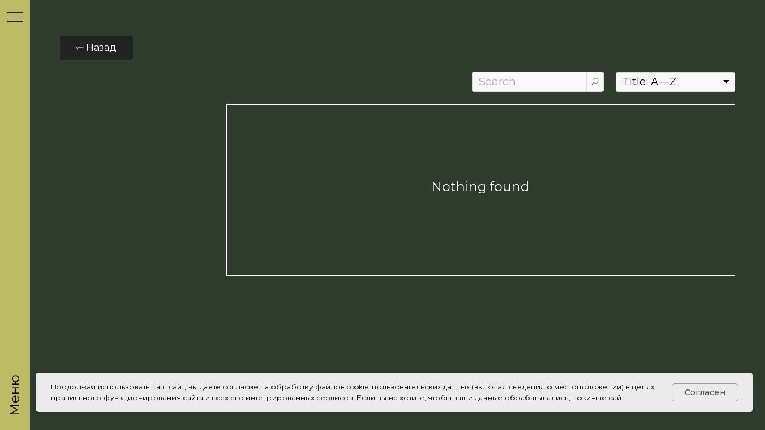

--- FILE ---
content_type: text/html; charset=UTF-8
request_url: https://sovdek.ru/fruitplants/trees/duke
body_size: 9756
content:
<!DOCTYPE html> <html> <head> <meta charset="utf-8" /> <meta http-equiv="Content-Type" content="text/html; charset=utf-8" /> <meta name="viewport" content="width=device-width, initial-scale=1.0" /> <meta name="yandex-verification" content="c2a58129df5dd3f1" /> <!--metatextblock--> <title>Черешня | Садовый центр Авангард</title> <meta property="og:url" content="https://sovdek.ru/fruitplants/trees/duke" /> <meta property="og:title" content="Дюк" /> <meta property="og:description" content="" /> <meta property="og:type" content="website" /> <meta property="og:image" content="https://static.tildacdn.com/tild6236-3835-4330-b332-353234316361/photo.png" /> <link rel="canonical" href="https://sovdek.ru/fruitplants/trees/duke"> <!--/metatextblock--> <meta name="format-detection" content="telephone=no" /> <meta http-equiv="x-dns-prefetch-control" content="on"> <link rel="dns-prefetch" href="https://ws.tildacdn.com"> <link rel="dns-prefetch" href="https://static.tildacdn.com"> <link rel="shortcut icon" href="https://static.tildacdn.com/tild3535-3263-4135-a364-353535343065/favicon.ico" type="image/x-icon" /> <!-- Assets --> <script src="https://neo.tildacdn.com/js/tilda-fallback-1.0.min.js" async charset="utf-8"></script> <link rel="stylesheet" href="https://static.tildacdn.com/css/tilda-grid-3.0.min.css" type="text/css" media="all" onerror="this.loaderr='y';"/> <link rel="stylesheet" href="https://static.tildacdn.com/ws/project1969727/tilda-blocks-page42956244.min.css?t=1757618661" type="text/css" media="all" onerror="this.loaderr='y';" /> <link rel="preconnect" href="https://fonts.gstatic.com"> <link href="https://fonts.googleapis.com/css2?family=Montserrat:wght@100..900&subset=latin,cyrillic" rel="stylesheet"> <link rel="stylesheet" href="https://static.tildacdn.com/css/tilda-animation-2.0.min.css" type="text/css" media="all" onerror="this.loaderr='y';" /> <link rel="stylesheet" href="https://static.tildacdn.com/css/tilda-popup-1.1.min.css" type="text/css" media="print" onload="this.media='all';" onerror="this.loaderr='y';" /> <noscript><link rel="stylesheet" href="https://static.tildacdn.com/css/tilda-popup-1.1.min.css" type="text/css" media="all" /></noscript> <link rel="stylesheet" href="https://static.tildacdn.com/css/tilda-slds-1.4.min.css" type="text/css" media="print" onload="this.media='all';" onerror="this.loaderr='y';" /> <noscript><link rel="stylesheet" href="https://static.tildacdn.com/css/tilda-slds-1.4.min.css" type="text/css" media="all" /></noscript> <link rel="stylesheet" href="https://static.tildacdn.com/css/tilda-catalog-1.1.min.css" type="text/css" media="print" onload="this.media='all';" onerror="this.loaderr='y';" /> <noscript><link rel="stylesheet" href="https://static.tildacdn.com/css/tilda-catalog-1.1.min.css" type="text/css" media="all" /></noscript> <link rel="stylesheet" href="https://static.tildacdn.com/css/tilda-forms-1.0.min.css" type="text/css" media="all" onerror="this.loaderr='y';" /> <link rel="stylesheet" href="https://static.tildacdn.com/css/tilda-zoom-2.0.min.css" type="text/css" media="print" onload="this.media='all';" onerror="this.loaderr='y';" /> <noscript><link rel="stylesheet" href="https://static.tildacdn.com/css/tilda-zoom-2.0.min.css" type="text/css" media="all" /></noscript> <link rel="stylesheet" href="https://fonts.googleapis.com/css2?family=Montserrat:wght@100;200;300;400;500;600;700;800;900&family=Raleway:ital,wght@0,100;0,200;0,300;0,400;0,500;0,600;0,700;0,800;0,900;1,100;1,200;1,300;1,400;1,500;1,600;1,700;1,800;1,900&display=swap" type="text/css" /> <script nomodule src="https://static.tildacdn.com/js/tilda-polyfill-1.0.min.js" charset="utf-8"></script> <script type="text/javascript">function t_onReady(func) {if(document.readyState!='loading') {func();} else {document.addEventListener('DOMContentLoaded',func);}}
function t_onFuncLoad(funcName,okFunc,time) {if(typeof window[funcName]==='function') {okFunc();} else {setTimeout(function() {t_onFuncLoad(funcName,okFunc,time);},(time||100));}}</script> <script src="https://static.tildacdn.com/js/jquery-1.10.2.min.js" charset="utf-8" onerror="this.loaderr='y';"></script> <script src="https://static.tildacdn.com/js/tilda-scripts-3.0.min.js" charset="utf-8" defer onerror="this.loaderr='y';"></script> <script src="https://static.tildacdn.com/ws/project1969727/tilda-blocks-page42956244.min.js?t=1757618661" charset="utf-8" async onerror="this.loaderr='y';"></script> <script src="https://static.tildacdn.com/js/tilda-lazyload-1.0.min.js" charset="utf-8" async onerror="this.loaderr='y';"></script> <script src="https://static.tildacdn.com/js/tilda-animation-2.0.min.js" charset="utf-8" async onerror="this.loaderr='y';"></script> <script src="https://static.tildacdn.com/js/hammer.min.js" charset="utf-8" async onerror="this.loaderr='y';"></script> <script src="https://static.tildacdn.com/js/tilda-slds-1.4.min.js" charset="utf-8" async onerror="this.loaderr='y';"></script> <script src="https://static.tildacdn.com/js/tilda-products-1.0.min.js" charset="utf-8" async onerror="this.loaderr='y';"></script> <script src="https://static.tildacdn.com/js/tilda-catalog-1.1.min.js" charset="utf-8" async onerror="this.loaderr='y';"></script> <script src="https://static.tildacdn.com/js/tilda-menu-1.0.min.js" charset="utf-8" async onerror="this.loaderr='y';"></script> <script src="https://static.tildacdn.com/js/tilda-zoom-2.0.min.js" charset="utf-8" async onerror="this.loaderr='y';"></script> <script src="https://static.tildacdn.com/js/tilda-skiplink-1.0.min.js" charset="utf-8" async onerror="this.loaderr='y';"></script> <script src="https://static.tildacdn.com/js/tilda-events-1.0.min.js" charset="utf-8" async onerror="this.loaderr='y';"></script> <!-- nominify begin --><meta name="yandex-verification" content="e177c17338fd2354" /><!-- nominify end --><script type="text/javascript">window.dataLayer=window.dataLayer||[];</script> <script type="text/javascript">(function() {if((/bot|google|yandex|baidu|bing|msn|duckduckbot|teoma|slurp|crawler|spider|robot|crawling|facebook/i.test(navigator.userAgent))===false&&typeof(sessionStorage)!='undefined'&&sessionStorage.getItem('visited')!=='y'&&document.visibilityState){var style=document.createElement('style');style.type='text/css';style.innerHTML='@media screen and (min-width: 980px) {.t-records {opacity: 0;}.t-records_animated {-webkit-transition: opacity ease-in-out .2s;-moz-transition: opacity ease-in-out .2s;-o-transition: opacity ease-in-out .2s;transition: opacity ease-in-out .2s;}.t-records.t-records_visible {opacity: 1;}}';document.getElementsByTagName('head')[0].appendChild(style);function t_setvisRecs(){var alr=document.querySelectorAll('.t-records');Array.prototype.forEach.call(alr,function(el) {el.classList.add("t-records_animated");});setTimeout(function() {Array.prototype.forEach.call(alr,function(el) {el.classList.add("t-records_visible");});sessionStorage.setItem("visited","y");},400);}
document.addEventListener('DOMContentLoaded',t_setvisRecs);}})();</script></head> <body class="t-body" style="margin:0;"> <!--allrecords--> <div id="allrecords" class="t-records" data-hook="blocks-collection-content-node" data-tilda-project-id="1969727" data-tilda-page-id="42956244" data-tilda-page-alias="fruitplants/trees/duke" data-tilda-formskey="21aeb93b2649a0659b25221c1c7702bb" data-tilda-stat-scroll="yes" data-tilda-lazy="yes" data-tilda-root-zone="com" data-tilda-project-headcode="yes" data-tilda-ts="y" data-tilda-project-country="RU"> <!--header--> <header id="t-header" class="t-records" data-hook="blocks-collection-content-node" data-tilda-project-id="1969727" data-tilda-page-id="8122884" data-tilda-page-alias="header2" data-tilda-formskey="21aeb93b2649a0659b25221c1c7702bb" data-tilda-stat-scroll="yes" data-tilda-lazy="yes" data-tilda-root-zone="com" data-tilda-project-headcode="yes" data-tilda-ts="y" data-tilda-project-country="RU"> <div id="rec550472549" class="r t-rec" style=" " data-animationappear="off" data-record-type="131"> <!-- T123 --> <div class="t123"> <div class="t-container_100 "> <div class="t-width t-width_100 "> <!-- nominify begin --> <!--!ANNEXX!--><!--!ANX827-1!--!><!--![{"id":"anxcommentblock","data":""},{"id":"elems","data":"div:nth-child(1).t951 .t-store.js-store .t-popup .t-popup__container.t-popup__container-static .t-store__prod-popup__container .js-store-product.js-product.t-store__product-popup .t-store__prod-popup__info.t-align_left.t-store__prod-popup__col-right.t-col.t-col_6 .js-store-prod-text.t-store__prod-popup__text.t-descr.t-descr_xxs .js-store-prod-all-text "},{"id":"font","data":"Montserrat"},{"id":"font0-320","data":"20"},{"id":"font320-480","data":"20"},{"id":"font480-640","data":"20"},{"id":"font640-980","data":"20"},{"id":"font980-1200","data":"20"},{"id":"font1200-max","data":"20"},{"id":"lineheight0-320","data":"0"},{"id":"lineheight320-480","data":"0"},{"id":"lineheight480-640","data":"0"},{"id":"lineheight640-980","data":"0"},{"id":"lineheight980-1200","data":"0"},{"id":"lineheight1200-max","data":"0"},{"id":"textalign0-320","data":"none"},{"id":"textalign320-480","data":"none"},{"id":"textalign480-640","data":"none"},{"id":"textalign640-980","data":"none"},{"id":"textalign980-1200","data":"none"},{"id":"textalign1200-max","data":"none"},{"id":"texttransform0-320","data":"none"},{"id":"texttransform320-480","data":"none"},{"id":"texttransform480-640","data":"none"},{"id":"texttransform640-980","data":"none"},{"id":"texttransform980-1200","data":"none"},{"id":"texttransform1200-max","data":"none"},{"id":"whitespace0-320","data":"none"},{"id":"whitespace320-480","data":"none"},{"id":"whitespace480-640","data":"none"},{"id":"whitespace640-980","data":"none"},{"id":"whitespace980-1200","data":"none"},{"id":"whitespace1200-max","data":"none"},{"id":"fontweight0-320","data":"500"},{"id":"fontweight320-480","data":"500"},{"id":"fontweight480-640","data":"500"},{"id":"fontweight640-980","data":"500"},{"id":"fontweight980-1200","data":"500"},{"id":"fontweight1200-max","data":"500"},{"id":"letterspacing0-320","data":"0"},{"id":"letterspacing320-480","data":"0"},{"id":"letterspacing480-640","data":"0"},{"id":"letterspacing640-980","data":"0"},{"id":"letterspacing980-1200","data":"0"},{"id":"letterspacing1200-max","data":"0"},{"id":"wordspacing0-320","data":"0"},{"id":"wordspacing320-480","data":"0"},{"id":"wordspacing480-640","data":"0"},{"id":"wordspacing640-980","data":"0"},{"id":"wordspacing980-1200","data":"0"},{"id":"wordspacing1200-max","data":"0"},{"id":"textshadow0-320","data":"0px 0px 0px rgba(255, 255, 255, 0)"},{"id":"textshadow320-480","data":"0px 0px 0px rgba(255, 255, 255, 0)"},{"id":"textshadow480-640","data":"0px 0px 0px rgba(255, 255, 255, 0)"},{"id":"textshadow640-980","data":"0px 0px 0px rgba(255, 255, 255, 0)"},{"id":"textshadow980-1200","data":"0px 0px 0px rgba(255, 255, 255, 0)"},{"id":"textshadow1200-max","data":"0px 0px 0px rgba(255, 255, 255, 0)"},{"id":"textline0-320","data":""},{"id":"textlinecolor0-320","data":""},{"id":"textlinethickness0-320","data":"0"},{"id":"textlinestyle0-320","data":"none"},{"id":"textline320-480","data":""},{"id":"textlinecolor320-480","data":""},{"id":"textlinethickness320-480","data":"0"},{"id":"textlinestyle320-480","data":"none"},{"id":"textline480-640","data":""},{"id":"textlinecolor480-640","data":""},{"id":"textlinethickness480-640","data":"0"},{"id":"textlinestyle480-640","data":"none"},{"id":"textline640-980","data":""},{"id":"textlinecolor640-980","data":""},{"id":"textlinethickness640-980","data":"0"},{"id":"textlinestyle640-980","data":"none"},{"id":"textline980-1200","data":""},{"id":"textlinecolor980-1200","data":""},{"id":"textlinethickness980-1200","data":"0"},{"id":"textlinestyle980-1200","data":"none"},{"id":"textline1200-max","data":""},{"id":"textlinecolor1200-max","data":""},{"id":"textlinethickness1200-max","data":"0"},{"id":"textlinestyle1200-max","data":"none"},{"id":"gradientcheck","data":"true"},{"id":"gradient","data":"#ffffff 42%, #ffffff 42%"},{"id":"gradienttype","data":"linear-gradient("},{"id":"gradientsize","data":"100"},{"id":"lineargradientdirection","data":"0"},{"id":"radialgradientdirection","data":"top"},{"id":"gradientdurationanim","data":"0"},{"id":"gradientaction","data":"hover"}]!--> <script> (function() { if ('div:nth-child(1).t951 .t-store.js-store .t-popup .t-popup__container.t-popup__container-static .t-store__prod-popup__container .js-store-product.js-product.t-store__product-popup .t-store__prod-popup__info.t-align_left.t-store__prod-popup__col-right.t-col.t-col_6 .js-store-prod-text.t-store__prod-popup__text.t-descr.t-descr_xxs .js-store-prod-all-text ') { function annexxAddStyle(numberMod, codestyle) { let styleBlock = document.querySelector('head > #annexxStyle' + numberMod); if (!styleBlock) { document.querySelector('head').insertAdjacentHTML('beforeend','<style id="annexxStyle' + numberMod + '"></style>'); styleBlock = document.querySelector('head > #annexxStyle' + numberMod); } let t = (function() { return !Array.from(styleBlock.childNodes).some(function(e) { if (e.textContent === codestyle) { return true; } }); }()); if (t) styleBlock.insertAdjacentHTML('beforeend',codestyle); } let d = Math.round(Math.random()*1e10); 'div:nth-child(1).t951 .t-store.js-store .t-popup .t-popup__container.t-popup__container-static .t-store__prod-popup__container .js-store-product.js-product.t-store__product-popup .t-store__prod-popup__info.t-align_left.t-store__prod-popup__col-right.t-col.t-col_6 .js-store-prod-text.t-store__prod-popup__text.t-descr.t-descr_xxs .js-store-prod-all-text '.split(/,\s+|,/g).forEach(function(e) { annexxAddStyle('827',` ${e} { font-family: 'Montserrat' !important; } `); if (20) { annexxAddStyle('827',` @media screen and (max-width: 320px) { ${e}, ${e} * { font-size: 20px !important; } } `); } if (20) { annexxAddStyle('827',` @media screen and (min-width: 321px) and (max-width: 480px) { ${e}, ${e} * { font-size: 20px !important; } } `); } if (20) { annexxAddStyle('827',` @media screen and (min-width: 481px) and (max-width: 640px) { ${e}, ${e} * { font-size: 20px !important; } } `); } if (20) { annexxAddStyle('827',` @media screen and (min-width: 641px) and (max-width: 980px) { ${e}, ${e} * { font-size: 20px !important; } } `); } if (20) { annexxAddStyle('827',` @media screen and (min-width: 981px) and (max-width: 1200px) { ${e}, ${e} * { font-size: 20px !important; } } `); } if (20) { annexxAddStyle('827',` @media screen and (min-width: 1201px) { ${e}, ${e} * { font-size: 20px !important; } } `); } if (0) { annexxAddStyle('827',` @media screen and (max-width: 320px) { ${e}, ${e} * { line-height: 0px !important; } } `); } if (0) { annexxAddStyle('827',` @media screen and (min-width: 321px) and (max-width: 480px) { ${e}, ${e} * { line-height: 0px !important; } } `); } if (0) { annexxAddStyle('827',` @media screen and (min-width: 481px) and (max-width: 640px) { ${e}, ${e} * { line-height: 0px !important; } } `); } if (0) { annexxAddStyle('827',` @media screen and (min-width: 641px) and (max-width: 980px) { ${e}, ${e} * { line-height: 0px !important; } } `); } if (0) { annexxAddStyle('827',` @media screen and (min-width: 981px) and (max-width: 1200px) { ${e}, ${e} * { line-height: 0px !important; } } `); } if (0) { annexxAddStyle('827',` @media screen and (min-width: 1201px) { ${e}, ${e} * { line-height: 0px !important; } } `); } if ('none' !== 'none') { annexxAddStyle('827',` @media screen and (max-width: 320px) { ${e}, ${e} * { text-align: none !important; } } `); } if ('none' !== 'none') { annexxAddStyle('827',` @media screen and (min-width: 321px) and (max-width: 480px) { ${e}, ${e} * { text-align: none !important; } } `); } if ('none' !== 'none') { annexxAddStyle('827',` @media screen and (min-width: 481px) and (max-width: 640px) { ${e}, ${e} * { text-align: none !important; } } `); } if ('none' !== 'none') { annexxAddStyle('827',` @media screen and (min-width: 641px) and (max-width: 980px) { ${e}, ${e} * { text-align: none !important; } } `); } if ('none' !== 'none') { annexxAddStyle('827',` @media screen and (min-width: 981px) and (max-width: 1200px) { ${e}, ${e} * { text-align: none !important; } } `); } if ('none' !== 'none') { annexxAddStyle('827',` @media screen and (min-width: 1201px) { ${e}, ${e} * { text-align: none !important; } } `); } if ('none' !== 'none') { annexxAddStyle('827',` @media screen and (max-width: 320px) { ${e}, ${e} * { text-transform: none !important; } } `); } if ('none' !== 'none') { annexxAddStyle('827',` @media screen and (min-width: 321px) and (max-width: 480px) { ${e}, ${e} * { text-transform: none !important; } } `); } if ('none' !== 'none') { annexxAddStyle('827',` @media screen and (min-width: 481px) and (max-width: 640px) { ${e}, ${e} * { text-transform: none !important; } } `); } if ('none' !== 'none') { annexxAddStyle('827',` @media screen and (min-width: 641px) and (max-width: 980px) { ${e}, ${e} * { text-transform: none !important; } } `); } if ('none' !== 'none') { annexxAddStyle('827',` @media screen and (min-width: 981px) and (max-width: 1200px) { ${e}, ${e} * { text-transform: none !important; } } `); } if ('none' !== 'none') { annexxAddStyle('827',` @media screen and (min-width: 1201px) { ${e}, ${e} * { text-transform: none !important; } } `); } if ('none' !== 'none') { annexxAddStyle('827',` @media screen and (max-width: 320px) { ${e}, ${e} * { white-space: none !important; } } `); } if ('none' !== 'none') { annexxAddStyle('827',` @media screen and (min-width: 321px) and (max-width: 480px) { ${e}, ${e} * { white-space: none !important; } } `); } if ('none' !== 'none') { annexxAddStyle('827',` @media screen and (min-width: 481px) and (max-width: 640px) { ${e}, ${e} * { white-space: none !important; } } `); } if ('none' !== 'none') { annexxAddStyle('827',` @media screen and (min-width: 641px) and (max-width: 980px) { ${e}, ${e} * { white-space: none !important; } } `); } if ('none' !== 'none') { annexxAddStyle('827',` @media screen and (min-width: 981px) and (max-width: 1200px) { ${e}, ${e} * { white-space: none !important; } } `); } if ('none' !== 'none') { annexxAddStyle('827',` @media screen and (min-width: 1201px) { ${e}, ${e} * { white-space: none !important; } } `); } if ('500' !== 'none') { annexxAddStyle('827',` @media screen and (max-width: 320px) { ${e}, ${e} * { font-weight: 500 !important; } } `); } if ('500' !== 'none') { annexxAddStyle('827',` @media screen and (min-width: 321px) and (max-width: 480px) { ${e}, ${e} * { font-weight: 500 !important; } } `); } if ('500' !== 'none') { annexxAddStyle('827',` @media screen and (min-width: 481px) and (max-width: 640px) { ${e}, ${e} * { font-weight: 500 !important; } } `); } if ('500' !== 'none') { annexxAddStyle('827',` @media screen and (min-width: 641px) and (max-width: 980px) { ${e}, ${e} * { font-weight: 500 !important; } } `); } if ('500' !== 'none') { annexxAddStyle('827',` @media screen and (min-width: 981px) and (max-width: 1200px) { ${e}, ${e} * { font-weight: 500 !important; } } `); } if ('500' !== 'none') { annexxAddStyle('827',` @media screen and (min-width: 1201px) { ${e}, ${e} * { font-weight: 500 !important; } } `); } if (0) { annexxAddStyle('827',` @media screen and (max-width: 320px) { ${e}, ${e} * { letter-spacing: 0px !important; } } `); } if (0) { annexxAddStyle('827',` @media screen and (min-width: 321px) and (max-width: 480px) { ${e}, ${e} * { letter-spacing: 0px !important; } } `); } if (0) { annexxAddStyle('827',` @media screen and (min-width: 481px) and (max-width: 640px) { ${e}, ${e} * { letter-spacing: 0px !important; } } `); } if (0) { annexxAddStyle('827',` @media screen and (min-width: 641px) and (max-width: 980px) { ${e}, ${e} * { letter-spacing: 0px !important; } } `); } if (0) { annexxAddStyle('827',` @media screen and (min-width: 981px) and (max-width: 1200px) { ${e}, ${e} * { letter-spacing: 0px !important; } } `); } if (0) { annexxAddStyle('827',` @media screen and (min-width: 1201px) { ${e}, ${e} * { letter-spacing: 0px !important; } } `); } if (0) { annexxAddStyle('827',` @media screen and (max-width: 320px) { ${e}, ${e} * { word-spacing: 0px !important; } } `); } if (0) { annexxAddStyle('827',` @media screen and (min-width: 321px) and (max-width: 480px) { ${e}, ${e} * { word-spacing: 0px !important; } } `); } if (0) { annexxAddStyle('827',` @media screen and (min-width: 481px) and (max-width: 640px) { ${e}, ${e} * { word-spacing: 0px !important; } } `); } if (0) { annexxAddStyle('827',` @media screen and (min-width: 641px) and (max-width: 980px) { ${e}, ${e} * { word-spacing: 0px !important; } } `); } if (0) { annexxAddStyle('827',` @media screen and (min-width: 981px) and (max-width: 1200px) { ${e}, ${e} * { word-spacing: 0px !important; } } `); } if (0) { annexxAddStyle('827',` @media screen and (min-width: 1201px) { ${e}, ${e} * { word-spacing: 0px !important; } } `); } if ('0px 0px 0px rgba(255, 255, 255, 0)' !== '0px 0px 0px rgba(255, 255, 255, 0)') { annexxAddStyle('827',` @media screen and (max-width: 320px) { ${e}, ${e} * { text-shadow: 0px 0px 0px rgba(255, 255, 255, 0) !important; } } `); } if ('0px 0px 0px rgba(255, 255, 255, 0)' !== '0px 0px 0px rgba(255, 255, 255, 0)') { annexxAddStyle('827',` @media screen and (min-width: 321px) and (max-width: 480px) { ${e}, ${e} * { text-shadow: 0px 0px 0px rgba(255, 255, 255, 0) !important; } } `); } if ('0px 0px 0px rgba(255, 255, 255, 0)' !== '0px 0px 0px rgba(255, 255, 255, 0)') { annexxAddStyle('827',` @media screen and (min-width: 481px) and (max-width: 640px) { ${e}, ${e} * { text-shadow: 0px 0px 0px rgba(255, 255, 255, 0) !important; } } `); } if ('0px 0px 0px rgba(255, 255, 255, 0)' !== '0px 0px 0px rgba(255, 255, 255, 0)') { annexxAddStyle('827',` @media screen and (min-width: 641px) and (max-width: 980px) { ${e}, ${e} * { text-shadow: 0px 0px 0px rgba(255, 255, 255, 0) !important; } } `); } if ('0px 0px 0px rgba(255, 255, 255, 0)' !== '0px 0px 0px rgba(255, 255, 255, 0)') { annexxAddStyle('827',` @media screen and (min-width: 981px) and (max-width: 1200px) { ${e}, ${e} * { text-shadow: 0px 0px 0px rgba(255, 255, 255, 0) !important; } } `); } if ('0px 0px 0px rgba(255, 255, 255, 0)' !== '0px 0px 0px rgba(255, 255, 255, 0)') { annexxAddStyle('827',` @media screen and (min-width: 1201px) { ${e}, ${e} * { text-shadow: 0px 0px 0px rgba(255, 255, 255, 0) !important; } } `); } if ('' && '' && 0 && 'none' !== 'none') { let line = ''.split(/,s|,/g).join(' '); annexxAddStyle('827',` @media screen and (max-width: 320px) { ${e}, ${e} * { text-decoration-line: ${line} !important; text-decoration-color: !important; text-decoration-thickness: 0px !important; text-decoration-style: none !important; } } `); } if ('' && '' && 0 && 'none' !== 'none') { let line = ''.split(/,s|,/g).join(' '); annexxAddStyle('827',` @media screen and (min-width: 321px) and (max-width: 480px) { ${e}, ${e} * { text-decoration-line: ${line} !important; text-decoration-color: !important; text-decoration-thickness: 0px !important; text-decoration-style: none !important; } } `); } if ('' && '' && 0 && 'none' !== 'none') { let line = ''.split(/,s|,/g).join(' '); annexxAddStyle('827',` @media screen and (min-width: 481px) and (max-width: 640px) { ${e}, ${e} * { text-decoration-line: ${line} !important; text-decoration-color: !important; text-decoration-thickness: 0px !important; text-decoration-style: none !important; } } `); } if ('' && '' && 0 && 'none' !== 'none') { let line = ''.split(/,s|,/g).join(' '); annexxAddStyle('827',` @media screen and (min-width: 641px) and (max-width: 980px) { ${e}, ${e} * { text-decoration-line: ${line} !important; text-decoration-color: !important; text-decoration-thickness: 0px !important; text-decoration-style: none !important; } } `); } if ('' && '' && 0 && 'none' !== 'none') { let line = ''.split(/,s|,/g).join(' '); annexxAddStyle('827',` @media screen and (min-width: 981px) and (max-width: 1200px) { ${e}, ${e} * { text-decoration-line: ${line} !important; text-decoration-color: !important; text-decoration-thickness: 0px !important; text-decoration-style: none !important; } } `); } if ('' && '' && 0 && 'none' !== 'none') { let line = ''.split(/,s|,/g).join(' '); annexxAddStyle('827',` @media screen and (min-width: 1201px) { ${e}, ${e} * { text-decoration-line: ${line} !important; text-decoration-color: !important; text-decoration-thickness: 0px !important; text-decoration-style: none !important; } } `); } if (true) { document.addEventListener("DOMContentLoaded", function() { let elem = document.querySelector(e); annexxAddStyle('827', ` ${e} { background-size: 100% 100% !important; ${(function() { if ('linear-gradient(' === 'linear-gradient(') { return 'background: linear-gradient(0deg, #ffffff 42%, #ffffff 42%)'; } else { return 'background: linear-gradient( top, #ffffff 42%, #ffffff 42%)'; } }())}; -webkit-background-clip: text; -webkit-text-fill-color: transparent; } ${(function() { if (0 && 'linear-gradient(' === 'linear-gradient(') { return ` ${e}.gradient-action${d} { animation: gradient${d} 0s ease infinite; } @keyframes gradient${d} { 0% { background-position: 0% 50%; } 50% { background-position: 100% 50%; } 100% { background-position: 0% 50%; } } ` } else return ''; }())} `); if (0 && 'linear-gradient(' === 'linear-gradient(') { if ('hover' === 'hover') { function hover(e) { elem.style.animationPlayState = 'running'; elem.removeEventListener('mouseover',hover); } elem.classList.add('gradient-action' + d); elem.style.animationPlayState = 'paused'; elem.addEventListener('mouseover', hover); } else if ('hover' === 'hoveroutstop') { function hover() { elem.style.animationPlayState = 'running'; } function hoverout() { elem.style.animationPlayState = 'paused'; } elem.classList.add('gradient-action' + d); elem.style.animationPlayState = 'paused'; elem.addEventListener('mouseover', hover); elem.addEventListener('mouseout', hoverout); } else if ('hover' === 'pagestart') { elem.classList.add('gradient-action' + d); } } }); } }); } }()); </script> <!-- nominify end --> </div> </div> </div> </div> <div id="rec411250765" class="r t-rec t-screenmin-1200px" style=" " data-record-type="830" data-screen-min="1200px"> <!-- t830 --> <!-- @classes t-name t-name_xs t-descr t-descr_xs t-title t-text --> <div id="nav411250765marker"></div> <div id="nav411250765" class="t830" data-menu="yes"> <div class="t830__panel t830__panel_bg t830__panel_hover t830__panel_open" style=""> <div class="t830__menu__content "> <button
type="button"
class="t830__burger t830__burger_mobile"
aria-label="Навигационное меню"
aria-expanded="false"> <span style="background-color:#202521"></span> <span style="background-color:#202521"></span> <span style="background-color:#202521"></span> <span style="background-color:#202521"></span> </button> <div class="t830__side"> <button
type="button"
class="t830__burger"
aria-label="Навигационное меню"
aria-expanded="false"
style=""> <span style="background-color:#202521;"></span> <span style="background-color:#202521;"></span> <span style="background-color:#202521;"></span> <span style="background-color:#202521;"></span> </button> </div> </div> <div class="t830__panel-text t-descr t-descr_sm" style="">Меню</div> </div> <div class="t830m__overlay"> <div class="t830m__overlay_bg" style=" "></div> </div> <div class="t830m t830m_bg t830m_open"> <div class="t830m__container"> <button type="button" class="t830m__close-button t830m__close t830m__close_bg t830m_opened" aria-label="Закрыть меню"> <div class="t830m__close_icon"> <span style="background-color:#202521"></span> <span style="background-color:#202521"></span> <span style="background-color:#202521"></span> <span style="background-color:#202521"></span> </div> </button> <div class="t830m__top t830m__top_addwrap t830m__top_padd"> <div class="t830m__wrap"> <div class="t830__logo__container t830__textlogo__container"> <div class="t830__logo__content"> <div field="descr" class="t830__logo__text t-name t-name_md">Садовый Центр Авангард</div> </div> </div> <div class="t830m__menu"> <div class="t830m__list"> <div class="t830m__list-item"> <div class="t830m__list-title t830m__menu-item"> <a
class="t830m__list-title-link t-menu__link-item t-descr"
href="/" data-menu-item-number="1">
Главная
</a> </div> </div> <div class="t830m__list-item"> <div class="t830m__list-title t830m__menu-item"> <a
class="t830m__list-title-link t-menu__link-item t-descr"
href="/#rec599374622" data-menu-item-number="2">
Каталог
</a> </div> </div> <div class="t830m__list-item"> <div class="t830m__list-title t830m__menu-item"> <a
class="t830m__list-title-link t-menu__link-item t-descr"
href="/price" target="_blank" data-menu-item-number="3">
Прайсы
</a> </div> </div> <div class="t830m__list-item"> <div class="t830m__list-title t830m__menu-item"> <a
class="t830m__list-title-link t-menu__link-item t-descr"
href="/communications" data-menu-item-number="4">
Контакты
</a> </div> </div> </div> </div> </div> <div class="t830m__textwrapper"> <div class="t830m__text t-descr" field="text">Политика конфидециальности</div> </div> </div> </div> </div> </div> <style>#rec411250765 .t830m{background-color:#bdbb64;}#rec411250765 .t830m__close{background-color:#bdbb64;}#rec411250765 .t830__panel{background-color:#bdbb64;}@media screen and (max-width:1200px){#rec411250765 .t830m.t830m_bg{background-color:#bdbb64;}#rec411250765 .t830m__close.t830m__close_bg{background-color:#bdbb64;}#rec411250765 .t830__panel.t830__panel_bg{background-color:#bdbb64;}}</style> <script>t_onReady(function() {var tildaSearchJS='https://static.tildacdn.com/js/tilda-search-';var s=document.createElement('script');s.src=tildaSearchJS + '1.2.min.js';s.async=true;s.onerror=function() {console.log('Error load Tilda Search in ME901');};if(document.querySelectorAll("script[src^='" + tildaSearchJS + "']").length===0&&document.querySelectorAll("script[src^='" + tildaSearchJS + "']").length===0) {document.head.appendChild(s);}});</script> <script>window.zero_window_width_hook='allrecords';t_onReady(function() {t_onFuncLoad('t830_init',function() {t830_init('411250765');});});</script> <style>#rec411250765 .t-menu__link-item{-webkit-transition:color 0.3s ease-in-out,opacity 0.3s ease-in-out;transition:color 0.3s ease-in-out,opacity 0.3s ease-in-out;}#rec411250765 .t-menu__link-item:not(.t-active):not(.tooltipstered):hover{opacity:0.6 !important;}#rec411250765 .t-menu__link-item:not(.t-active):not(.tooltipstered):focus-visible{opacity:0.6 !important;}@supports (overflow:-webkit-marquee) and (justify-content:inherit){#rec411250765 .t-menu__link-item,#rec411250765 .t-menu__link-item.t-active{opacity:1 !important;}}</style> <style>#rec411250765 .t-menusub__link-item{-webkit-transition:color 0.3s ease-in-out,opacity 0.3s ease-in-out;transition:color 0.3s ease-in-out,opacity 0.3s ease-in-out;}#rec411250765 .t-menusub__link-item.t-active{opacity:1 !important;}#rec411250765 .t-menusub__link-item:not(.t-active):not(.tooltipstered):hover{opacity:1 !important;}@supports (overflow:-webkit-marquee) and (justify-content:inherit){#rec411250765 .t-menusub__link-item,#rec411250765 .t-menusub__link-item.t-active{opacity:1 !important;}}</style> <style> #rec411250765 .t830__panel-text{font-weight:400;}#rec411250765 .t830__logo__text{color:#000000;font-weight:400;}#rec411250765 .t830m__list-title-text{font-size:18px;color:#202521;font-weight:500;font-family:'Montserrat';}#rec411250765 a.t830m__list-title-link{font-size:18px;color:#202521;font-weight:500;font-family:'Montserrat';}#rec411250765 a.t-menusub__link-item{font-size:18px;color:#202521;font-weight:400;}</style> <style> #rec411250765 .t830__logo{color:#000000;font-weight:400;}</style> </div> <div id="rec604850970" class="r t-rec t-screenmax-1200px" style="background-color:#bdbb64; " data-animationappear="off" data-record-type="975" data-screen-max="1200px" data-bg-color="#bdbb64"> <!-- T975 --> <div class="t975 " style="background-color: rgba(189,187,100,1); " data-bgcolor-hex="#bdbb64" data-bgcolor-rgba="rgba(189,187,100,1)" data-navmarker="nav604850970marker" data-bgopacity="1" data-menu="yes" data-hidemenuonscroll="yes"> <nav class="t975__wrapper"> <ul role="list" class="t975__inner-wrapper t-menu__list"> <li class="t975__list-item"> <a class="t975__menu-link"
href="/"> <div class="t975__menu-item"> <div class="t975__icon-wrapper"> </div> <div class="t975__menu-text" style="margin-top: 2px;" field="li_title__1612265956277">Главная</div> </div> </a> </li> <li class="t975__list-item"> <a class="t975__menu-link"
href="/#rec599374622"> <div class="t975__menu-item"> <div class="t975__icon-wrapper"> </div> <div class="t975__menu-text" style="margin-top: 2px;" field="li_title__1612174947727">Каталог</div> </div> </a> </li> <li class="t975__list-item"> <a class="t975__menu-link"
href="/price"> <div class="t975__menu-item"> <div class="t975__icon-wrapper"> </div> <div class="t975__menu-text" style="margin-top: 2px;" field="li_title__1612174982633">Прайсы</div> </div> </a> </li> <li class="t975__list-item"> <a class="t975__menu-link"
href="/communications"> <div class="t975__menu-item"> <div class="t975__icon-wrapper"> </div> <div class="t975__menu-text" style="margin-top: 2px;" field="li_title__1612175545113">Контакты</div> </div> </a> </li> </ul> </nav> </div> <script>t_onReady(function() {t_onFuncLoad('t975_init',function() {t975_init('604850970');});});t_onFuncLoad('t_menu__interactFromKeyboard',function() {t_menu__interactFromKeyboard('604850970');});</script> <style>#rec604850970 .t975{border-color:#bdbb64;}@media screen and (min-width:640px){#rec604850970 .t975__menu-text{margin-top:7px !important;}}</style> <style>#rec604850970 .t-active .t975__menu-text{color:#202521!important;}#rec604850970 .t-active .t975__icon-wrapper{}</style> <style>#rec604850970 .t975__wrapper::before{background-image:linear-gradient(to left,rgba(189,187,100,0%) 0%,rgba(189,187,100,100%) 100%);}#rec604850970 .t975__wrapper::after{background-image:linear-gradient(to right,rgba(189,187,100,0%) 0%,rgba(189,187,100,100%) 100%);}</style> <style>@media screen and (max-width:480px){#rec604850970 .t975__list-item{min-width:calc(100% / 4);}}</style> <style>#rec604850970 .t-menu__link-item{-webkit-transition:color 0.3s ease-in-out,opacity 0.3s ease-in-out;transition:color 0.3s ease-in-out,opacity 0.3s ease-in-out;}#rec604850970 .t-menu__link-item.t-active:not(.t978__menu-link){color:#202521 !important;}@supports (overflow:-webkit-marquee) and (justify-content:inherit){#rec604850970 .t-menu__link-item,#rec604850970 .t-menu__link-item.t-active{opacity:1 !important;}}</style> <style> #rec604850970 .t975__menu-text{font-size:17px;color:#2e3b2d;font-weight:500;font-family:'Montserrat';}</style> </div> <div id="rec193696176" class="r t-rec" style=" " data-animationappear="off" data-record-type="886"> <!-- T886 --> <div class="t886 t886_closed" data-storage-item="t886cookiename_1969727" style="right:20px;"> <div class="t886__wrapper" style="background-color:#ebebeb; width:1200px;"> <div class="t886__text t-text t-text_xs t-valign_middle" field="text">Продолжая использовать наш сайт, вы даете согласие на обработку файлов cookie, пользовательских данных (включая сведения о местоположении) в целях правильного функционирования сайта и всех его интегрированных сервисов. Если вы не хотите, чтобы ваши данные обрабатывались, покиньте сайт.</div> <div
class="t-btn t-btnflex t-btnflex_type_button t-btnflex_sm t886__btn"
type="button"> <span class="t-btnflex__text">Согласен</span> <style>#rec193696176 .t-btnflex.t-btnflex_type_button {color:#555555;background-color:#ebebeb;border-style:solid !important;border-color:#999999 !important;--border-width:1px;border-radius:5px;box-shadow:none !important;font-weight:500;transition-duration:0.2s;transition-property:background-color,color,border-color,box-shadow,opacity,transform;transition-timing-function:ease-in-out;}@media (hover:hover) {#rec193696176 .t-btnflex.t-btnflex_type_button:not(.t-animate_no-hover):hover {color:#111111 !important;border-color:#111111 !important;background-color:#e8e8e8 !important;}#rec193696176 .t-btnflex.t-btnflex_type_button:not(.t-animate_no-hover):focus-visible {color:#111111 !important;border-color:#111111 !important;background-color:#e8e8e8 !important;}}</style> </div> </div> </div> <script type="text/javascript">t_onReady(function() {t_onFuncLoad('t886_init',function() {t886_init('193696176');});});</script> <style>#rec193696176 .t886__text{text-align:left;}</style> <style> #rec193696176 .t886__text{font-size:12px;font-family:'Montserrat';}</style> <style>#rec193696176 .t886__wrapper {box-shadow:0px 0px 5px rgba(0,0,0,0.1);}</style> <style> #rec193696176 .t886__wrapper{border-radius:5px;}</style> </div> <div id="rec536265078" class="r t-rec" style=" " data-animationappear="off" data-record-type="674"> <!-- T674 --> <div class="t674"> <style>body {background-color:#2e3b2d !important;;}#allrecords {background-color:transparent !important;}</style> </div> <script>(function() {var isSafariOnIOS=!!navigator.userAgent.match(/iP(hone|od|ad)/)&&navigator.userAgent.match(/WebKit/i)&&!navigator.userAgent.match(/CriOS/i)&&!navigator.userAgent.match(/FxiOS/i);if(!isSafariOnIOS) return;var recid='rec536265078';var rec=document.getElementById(recid);if(!rec) return;rec.classList.add('safari');})();</script> </div> </header> <!--/header--> <div id="rec694634615" class="r t-rec t-rec_pt_0" style="padding-top:0px; " data-animationappear="off" data-record-type="393"> <!-- T393 --> <div id="nav694634615marker"></div> <div id="nav694634615" class="t393 t393__positionfixed " style=" top:60px;bottom:;left:100px;right:; " data-navmarker="nav694634615marker" data-appearoffset="" data-hideoffset=""> <div class="t393__wrapper"> <a
class="t-btn t-btnflex t-btnflex_type_button t-btnflex_lg t393_btn"
href="/fruitplants/trees"> <span class="t-btnflex__text">⇽ Назад</span> <style>#rec694634615 .t-btnflex.t-btnflex_type_button {color:#ffffff;background-color:#202521;border-style:solid !important;border-color:#202521 !important;--border-width:2px;border-radius:4px;box-shadow:none !important;font-family:Montserrat;font-weight:400;transition-duration:0.2s;transition-property:background-color,color,border-color,box-shadow,opacity,transform;transition-timing-function:ease-in-out;}@media (hover:hover) {#rec694634615 .t-btnflex.t-btnflex_type_button:not(.t-animate_no-hover):hover {border-color:#202521 !important;background-color:#2e3b2d !important;}#rec694634615 .t-btnflex.t-btnflex_type_button:not(.t-animate_no-hover):focus-visible {border-color:#202521 !important;background-color:#2e3b2d !important;}}</style> </a> </div> </div> </div> <div id="rec694634616" class="r t-rec t-rec_pt_120 t-rec_pb_60" style="padding-top:120px;padding-bottom:60px; " data-animationappear="off" data-record-type="951"> <!-- t951 --> <!-- @classes: t-text t-text_xxs t-name t-name_xs t-name_md t-name_xl t-descr t-descr_xxs t-btn t-btn_xs t-btn_sm t-btn_md data-zoomable="yes" t-align_center --> <div class="t951"> <!-- grid container start --> <div class="t-store js-store"> <div class="js-store-cont-w-filter t951__cont-w-filter t-store__grid-cont t-store__grid-cont_col-width_stretch t-store__grid-cont_indent" data-col-gap="20"> <div class="t951__cont-wrapper"> <div class="js-store-parts-select-container t951__sidebar" data-col-gap="20"></div> <!-- preloader els --> <div class="js-store-grid-cont-preloader t-store__grid-cont t-store__grid-cont-preloader_hidden t-store__grid-cont_col-width_stretch t-store__grid-cont_indent t-store__grid-cont_mobile-grid t-store__mobile-two-columns" data-col-gap="20"> <div class="t-store__card-preloader t-store__stretch-col t-store__stretch-col_25"> <div class="t-store__card__img-preloader t-store__card__imgwrapper_1-1" style=""> </div> </div> <div class="t-store__card-preloader t-store__stretch-col t-store__stretch-col_25"> <div class="t-store__card__img-preloader t-store__card__imgwrapper_1-1" style=""> </div> </div> <div class="t-store__card-preloader t-store__stretch-col t-store__stretch-col_25"> <div class="t-store__card__img-preloader t-store__card__imgwrapper_1-1" style=""> </div> </div> <div class="t-store__card-preloader t-store__stretch-col t-store__stretch-col_25"> <div class="t-store__card__img-preloader t-store__card__imgwrapper_1-1" style=""> </div> </div> <div class="t-clear t-store__grid-separator"></div> <div class="t-store__card-preloader t-store__stretch-col t-store__stretch-col_25"> <div class="t-store__card__img-preloader t-store__card__imgwrapper_1-1" style=""> </div> </div> <div class="t-store__card-preloader t-store__stretch-col t-store__stretch-col_25"> <div class="t-store__card__img-preloader t-store__card__imgwrapper_1-1" style=""> </div> </div> <div class="t-store__card-preloader t-store__stretch-col t-store__stretch-col_25"> <div class="t-store__card__img-preloader t-store__card__imgwrapper_1-1" style=""> </div> </div> <div class="t-store__card-preloader t-store__stretch-col t-store__stretch-col_25"> <div class="t-store__card__img-preloader t-store__card__imgwrapper_1-1" style=""> </div> </div> </div> <!-- preloader els end --> <div class="t951__grid-cont t951__grid-cont_hidden js-store-grid-cont t-store__grid-cont_col-width_stretch t-store__grid-cont_indent t-store__grid-cont_mobile-grid t-store__mobile-two-columns mobile-two-columns t951__container_mobile-grid" data-col-gap="20"></div> </div> </div> </div> <!-- grid container end --></div> <!-- catalog setup start --> <style>#rec694634616 .t-slds__bullet_active .t-slds__bullet_body{background-color:#222 !important;}#rec694634616 .t-slds__bullet:hover .t-slds__bullet_body{background-color:#222 !important;}#rec694634616 .t-store__parts-switch-btn{}#rec694634616 .t-store__filter__item-title:after{border-right-color:#ffffff;border-bottom-color:#ffffff;}#rec694634616 .t-store__filter__opts-mob-btn-icon path,#rec694634616 .t-store__filter__search-mob-btn-icon path{fill:#ffffff;}#rec694634616 .t-store__filter__chosen-val,#rec694634616 .t-store__filter__reset,#rec694634616 .t-store__filter__prods-number{color:#ffffff;}@media screen and (max-width:960px){#rec694634616 .t-store__filter__item{border-color:rgba(255,255,255,0.3);color:#ffffff;}#rec694634616 .t-checkbox__control{color:#ffffff;}#rec694634616 .t-checkbox__indicator,#rec694634616 .t-checkbox__indicator:after{border-color:#ffffff;}}</style> <style> #rec694634616 .t-store__card .t-typography__title{color:#ffffff;}#rec694634616 .t-store__relevants__title{color:#ffffff;}#rec694634616 .t-store__card .t-typography__descr{color:#ffffff;}#rec694634616 .t-store__card .t-store__card__price{color:#ffffff;font-weight:400;}#rec694634616 .t-store__card .t-store__card__price_old{color:#ffffff;font-weight:400;}</style> <style> #rec694634616 .t-popup .t-typography__title{color:#ffffff;}#rec694634616 .t-popup .t-typography__descr{color:#ffffff;}#rec694634616 .t-popup .t-store__prod-popup__price{color:#ffffff;font-weight:400;}#rec694634616 .t-popup .t-store__prod-popup__price_old{color:#ffffff;font-weight:400;}</style> <style> #rec694634616 .t-store__pagination__item{color:#ffffff;}</style> <style> #rec694634616 .t-store__parts-switch-btn{color:#ffffff;}</style> <style> #rec694634616 .t-store__filter__item-title{color:#ffffff;}</style> <style> #rec694634616 .t-store__filter__opts-mob-btn{color:#ffffff;}</style> <div class="js-store-tpl-slider-arrows" style="display: none;"> <li class="t-slds__arrow_wrapper t-slds__arrow_wrapper-left" data-slide-direction="left"> <button
type="button"
class="t-slds__arrow t-slds__arrow-left t-slds__arrow-withbg"
aria-controls="carousel_694634616"
aria-disabled="false"
aria-label="Предыдущий слайд"
style="width: 40px; height: 40px;background-color: rgba(255,255,255,1);"> <div class="t-slds__arrow_body t-slds__arrow_body-left" style="width: 9px;"> <svg role="presentation" focusable="false" style="display: block" viewBox="0 0 9.3 17" xmlns="http://www.w3.org/2000/svg" xmlns:xlink="http://www.w3.org/1999/xlink"> <polyline
fill="none"
stroke="#000000"
stroke-linejoin="butt"
stroke-linecap="butt"
stroke-width="1"
points="0.5,0.5 8.5,8.5 0.5,16.5"
/> </svg> </div> </button> </li> <li class="t-slds__arrow_wrapper t-slds__arrow_wrapper-right" data-slide-direction="right"> <button
type="button"
class="t-slds__arrow t-slds__arrow-right t-slds__arrow-withbg"
aria-controls="carousel_694634616"
aria-disabled="false"
aria-label="Следующий слайд"
style="width: 40px; height: 40px;background-color: rgba(255,255,255,1);"> <div class="t-slds__arrow_body t-slds__arrow_body-right" style="width: 9px;"> <svg role="presentation" focusable="false" style="display: block" viewBox="0 0 9.3 17" xmlns="http://www.w3.org/2000/svg" xmlns:xlink="http://www.w3.org/1999/xlink"> <polyline
fill="none"
stroke="#000000"
stroke-linejoin="butt"
stroke-linecap="butt"
stroke-width="1"
points="0.5,0.5 8.5,8.5 0.5,16.5"
/> </svg> </div> </button> </li></div> <script>t_onReady(function(){var prodcard_optsObj={blockId:'951',hasWrap:'',txtPad:'',bgColor:'',borderRadius:'',shadow:'',shadowSize:'',shadowOpacity:'',shadowHover:'',shadowSizeHover:'',shadowOpacityHover:'',shadowShiftyHover:'',btnTitle1:'',btnLink1:'popup',btnTitle2:'Подробнее',btnLink2:'popup',showOpts:false,style:'',hasImg:false,hasDescr:true,hasSeparator:true};var price_optsObj={color:'#ffffff',colorOld:'#ffffff',position:'',priceRange:'range'};var popup_optsObj={popupContainer:'',columns:'6',columns2:'6',isVertical:'',align:'left',btnTitle:'',closeText:'Назад',iconColor:'#ffffff',containerBgColor:'#2e3b2d',overlayBgColor:'#1e231f',overlayBgColorRgba:'rgba(30,35,31,0.90)',popupStat:'',tabsPosition:'',fixedButton:false,mobileGalleryStyle:''};var slider_optsObj={anim_speed:'',videoPlayerIconColor:'',cycle:'',controls:'arrowsthumbs',bgcolor:'#ebebeb'};var slider_dotsOptsObj={size:'',bgcolor:'',bordersize:'',bgcoloractive:''};var slider_slidesOptsObj={zoomable:true,bgsize:'cover',ratio:'1'};var typography_optsObj={descrColor:'#ffffff',titleColor:'#ffffff'};var default_sort={default:'sort-name-asc',in_stock:false};var options={recid:'694634616',storepart:'476355290283',previewmode:'yes',prodCard:prodcard_optsObj,popup_opts:popup_optsObj,defaultSort:default_sort,galleryStyle:'',slider_opts:slider_optsObj,slider_dotsOpts:slider_dotsOptsObj,slider_slidesOpts:slider_slidesOptsObj,typo:typography_optsObj,price:price_optsObj,blocksInRow:'4',colClass:'t-store__stretch-col t-store__stretch-col_25',sidebar:true,colWidth:'',colClassFullWidth:'t-store__stretch-col t-store__stretch-col_100',imageHover:true,imageHeight:'',imageWidth:'',imageRatio:'1',imageRatioClass:'t-store__card__imgwrapper_1-1',align:'left',vindent:'',isHorizOnMob:false,itemsAnim:'',hasOriginalAspectRatio:false,size:36,markColor:'#ffffff',markBgColor:'#ff4a4a',currencySide:'r',currencyTxt:'р.',currencySeparator:',',currencyDecimal:'',btnSize:'',btn1_style:'color:#ffffff;background-color:#000000;border-radius:4px; -moz-border-radius:4px; -webkit-border-radius:4px;font-family:Montserrat;font-weight:400;',btn2_style:'color:#ffffff;border:2px solid #202521;background-color:#202521;border-radius:4px; -moz-border-radius:4px; -webkit-border-radius:4px;font-family:Montserrat;font-weight:400;',buttonRadius:'4px',buttonBgColor:'#000000',isFlexCols:'true',hideStoreParts:false,verticalAlignButtons:true,hideFilters:false,titleRelevants:'',showRelevants:'',showPagination:'',tabs:'tabs',relevants_slider:false,relevants_quantity:'4',sliderthumbsside:'',showStoreBtnQuantity:'',verticalAlign:'',rightColumnWidth:'',isTitleClip:false,horizontalScrollHint:'hand'};t_onFuncLoad('t_store_init',function() {t_store_init('694634616',options);});});</script> <template id="button_loadmore_694634616"> <button
class="t-btn t-btnflex t-btnflex_type_button t-btnflex_sm js-store-load-more-btn t-store__load-more-btn"
type="button"> <span class="t-btnflex__text js-store-load-more-btn-text">Load more</span> <style>#rec694634616 .t-btnflex.t-btnflex_type_button {color:#ffffff;background-color:#000000;border-style:solid !important;--border-width:2px;border-radius:4px;box-shadow:none !important;font-family:Montserrat;font-weight:400;transition-duration:0.2s;transition-property:background-color,color,border-color,box-shadow,opacity,transform;transition-timing-function:ease-in-out;}@media (hover:hover) {#rec694634616 .t-btnflex.t-btnflex_type_button:not(.t-animate_no-hover):hover {border-color:#202521 !important;background-color:#2e3b2d !important;}#rec694634616 .t-btnflex.t-btnflex_type_button:not(.t-animate_no-hover):focus-visible {border-color:#202521 !important;background-color:#2e3b2d !important;}}</style> </button> </template> <template id="button_cardsecond_694634616"> <a
class="t-btn t-btnflex t-btnflex_type_button2 t-btnflex_sm js-store-prod-btn2 t-store__card__btn t-store__card__btn_second"
href="#"> <span class="t-btnflex__text t-store__card__btn-text">Подробнее</span> <style>#rec694634616 .t-btnflex.t-btnflex_type_button2 {color:#ffffff;background-color:#202521;border-style:solid !important;border-color:#202521 !important;--border-width:2px;border-radius:4px;box-shadow:none !important;font-family:Montserrat;font-weight:400;transition-duration:0.2s;transition-property:background-color,color,border-color,box-shadow,opacity,transform;transition-timing-function:ease-in-out;}@media (hover:hover) {#rec694634616 .t-btnflex.t-btnflex_type_button2:not(.t-animate_no-hover):hover {border-color:#202521 !important;background-color:#2e3b2d !important;}#rec694634616 .t-btnflex.t-btnflex_type_button2:not(.t-animate_no-hover):focus-visible {border-color:#202521 !important;background-color:#2e3b2d !important;}}</style> </a> </template> <style>@media (hover:hover),(min-width:0\0) {#rec694634616 .t-btn:not(.t-animate_no-hover):hover {border-color:#202521 !important;background-color:#2e3b2d !important;}#rec694634616 .t-btn:not(.t-animate_no-hover):focus-visible {border-color:#202521 !important;background-color:#2e3b2d !important;}#rec694634616 .t-btn:not(.t-animate_no-hover) {transition-property:background-color,color,border-color,box-shadow;transition-duration:0.2s;transition-timing-function:ease-in-out;}}</style><!-- catalog setup end --> <style>#rec694634616 .t-menu__link-item{}@supports (overflow:-webkit-marquee) and (justify-content:inherit){#rec694634616 .t-menu__link-item,#rec694634616 .t-menu__link-item.t-active{opacity:1 !important;}}</style> <style>#rec694634616 .t951__cont-wrapper .t951__sidebar{background-color:inherit;padding:initial;;}#rec694634616 .t951 .t-checkbox__indicator{border-color:#ffffff;}#rec694634616 .t951 .t-checkbox__indicator:after{border-color:#ffffff;}#rec694634616 .t951 .t951__sidebar .t-store__filter__item .t-checkbox__control{color:#ffffff;}#rec694634616 .t951 .t951__sidebar .t-store__filter__custom-sel{color:#ffffff;}#rec694634616 .t951 .t951__sidebar .t-store__filter__btn-text{color:#ffffff;}#rec694634616 .t951 .t951__sidebar .t-store__filter__btn-expand{border-color:#ffffff;}@media screen and (min-width:960px){#rec694634616 .t951 .t-store__filter__chosen-bar{}#rec694634616 .t951 .t951__sidebar_sticky .t951__sidebar-wrapper{top:50px;max-height:calc(100vh - 50px);}}</style> <!--Reset t951 specific variables--> <!-- / Reset t951 specific variables--> </div> </div> <!--/allrecords--> <!-- Stat --> <!-- Yandex.Metrika counter 74851288 --> <script type="text/javascript" data-tilda-cookie-type="analytics">setTimeout(function(){(function(m,e,t,r,i,k,a){m[i]=m[i]||function(){(m[i].a=m[i].a||[]).push(arguments)};m[i].l=1*new Date();k=e.createElement(t),a=e.getElementsByTagName(t)[0],k.async=1,k.src=r,a.parentNode.insertBefore(k,a)})(window,document,"script","https://cdn.jsdelivr.net/npm/yandex-metrica-watch/tag.js","ym");window.mainMetrikaId='74851288';ym(window.mainMetrikaId,"init",{clickmap:true,trackLinks:true,accurateTrackBounce:true,webvisor:true,params:{__ym:{"ymCms":{"cms":"tilda","cmsVersion":"1.0","cmsCatalog":"1"}}},ecommerce:"dataLayer"});},2000);</script> <noscript><div><img src="https://mc.yandex.ru/watch/74851288" style="position:absolute; left:-9999px;" alt="" /></div></noscript> <!-- /Yandex.Metrika counter --> <script type="text/javascript">if(!window.mainTracker) {window.mainTracker='tilda';}
window.tildastatscroll='yes';setTimeout(function(){(function(d,w,k,o,g) {var n=d.getElementsByTagName(o)[0],s=d.createElement(o),f=function(){n.parentNode.insertBefore(s,n);};s.type="text/javascript";s.async=true;s.key=k;s.id="tildastatscript";s.src=g;if(w.opera=="[object Opera]") {d.addEventListener("DOMContentLoaded",f,false);} else {f();}})(document,window,'7391383014e6d2bbb2bbfe0518ca15c5','script','https://static.tildacdn.com/js/tilda-stat-1.0.min.js');},2000);</script> </body> </html>

--- FILE ---
content_type: text/html; charset=UTF-8
request_url: https://store.tildaapi.com/api/getproductslist/?storepartuid=476355290283&recid=694634616&c=1768987013855&getparts=true&getoptions=true&slice=1&sort%5Btitle%5D=asc&size=36
body_size: 1156
content:
{"partuid":476355290283,"filter":"y","filters":{"sort":true,"search":true,"filters":[]},"total":0,"isElastic":true,"products":[],"slice":1,"partlinks":[],"options":[{"title":"Возраст","params":{"view":"select","hasColor":false,"linkImage":false},"values":[{"id":26457190,"value":"Восьмилетний"},{"id":6726121,"value":"Двухлетний"},{"id":838118,"value":"Однолетний"},{"id":19117663,"value":"Пятилетний"},{"id":26457182,"value":"Семилетний"},{"id":6707476,"value":"Трехлетний"},{"id":6725260,"value":"Четырехлетний"},{"id":26456006,"value":"Шестилетний"}]},{"title":"Вес","params":[],"values":[{"id":1291886,"value":"450г"},{"id":28376050,"value":"500г"},{"id":1291889,"value":"900г"}]},{"title":"Объем горшка","params":{"view":"select","hasColor":false,"linkImage":false},"values":[{"id":1416932,"value":"10л"},{"id":1416929,"value":"3л"},{"id":6707725,"value":"С10"},{"id":6707908,"value":"С10-12"},{"id":6725257,"value":"С12"},{"id":26452914,"value":"С12,5"},{"id":26934294,"value":"С13"},{"id":6724420,"value":"С15"},{"id":19121173,"value":"С15-20"},{"id":6724543,"value":"С2"},{"id":6725263,"value":"С20"},{"id":6943969,"value":"С25"},{"id":6942148,"value":"С29"},{"id":6707617,"value":"С3"},{"id":26859894,"value":"С3-5"},{"id":19117867,"value":"С30"},{"id":20912215,"value":"С4"},{"id":20911780,"value":"С4-5"},{"id":6943972,"value":"С40"},{"id":6707620,"value":"С5"},{"id":6724456,"value":"С5-7"},{"id":6944038,"value":"С50"},{"id":19121176,"value":"С50-70"},{"id":6942019,"value":"С60"},{"id":6725581,"value":"С7"},{"id":26457186,"value":"С70"},{"id":6707623,"value":"С8-10"}]},{"title":"Количество в упаковке","params":{"view":"select","hasColor":false,"linkImage":false},"values":[{"id":4319659,"value":"1"},{"id":34597066,"value":"4"}]},{"title":"Количество цветов в букете","params":[],"values":[{"id":"4388869","value":"101"},{"id":"4388857","value":"15"},{"id":"4388860","value":"25"},{"id":"4388863","value":"35"},{"id":"4388866","value":"51"}]},{"title":"Цвет","params":{"view":"select","hasColor":false,"linkImage":false},"values":[{"id":"6829117","value":"Розово - коралловый"},{"id":"6829120","value":"Ярко - розовый с кремовыми лепестками"}]},{"title":"Высота","params":{"view":"select","hasColor":false,"linkImage":false},"values":[{"id":"20915149","value":"100 - 120 см."},{"id":"20915146","value":"100 см."},{"id":"6943696","value":"120 - 160 см."},{"id":"20915143","value":"130 - 150 см."},{"id":"20915134","value":"140 - 160 м."},{"id":"20915158","value":"150 - 170 см."},{"id":"20915140","value":"150 - 180 м."},{"id":"20915152","value":"150 см."},{"id":"20915188","value":"160 - 180 см."},{"id":"20915890","value":"170 - 200 см"},{"id":"20915155","value":"180 - 200 см"},{"id":"20915128","value":"180 - 200 см."},{"id":"6943702","value":"200 - 220 см."},{"id":"20915131","value":"220 - 250 см."},{"id":"20915884","value":"40-60 см."},{"id":"6943693","value":"50 - 60 см."},{"id":"20915161","value":"60 - 80 см."},{"id":"6943711","value":"60 см"},{"id":"20915887","value":"60-80 см."},{"id":"20915137","value":"80 - 100 см."},{"id":"6943729","value":"80 см."}]}]}